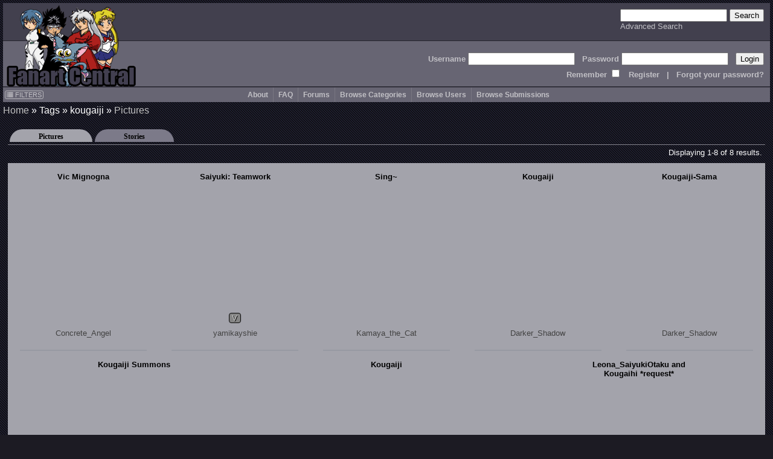

--- FILE ---
content_type: text/html; charset=UTF-8
request_url: http://www.fanart-central.net/pictures/tagged/kougaiji
body_size: 5646
content:
<!DOCTYPE html>
<html lang="en">
<head>
	<meta http-equiv="Content-type" content="text/html;charset=UTF-8" />
	<meta charset="UTF-8">
        <meta name="viewport" content="width=device-width, initial-scale=1">

	<link rel="stylesheet" type="text/css" href="/themes/default/css/default.css?ver=1654252338" title="Default CSS" />

	<link rel="shortcut icon" href="/themes/Silver/favicon.ico" type="image/x-icon" />
	<link rel="search" type="application/opensearchdescription+xml" 
		title="Search Fanart Central" 
		href="/search/OpenSearchDescription"
		/>

	<!--[if lt IE 9]>
	<script src="http://html5shiv.googlecode.com/svn/trunk/html5.js">
	</script>
	<![endif]-->	
	
	<meta name="description" content="Fanart Central is an online art gallery consisting primarily of fandom based art and fiction, but also allowing original art and fiction. The most popular of these fandoms is Anime but there are many visitors with interest in all forms of art." />	<meta name="keywords" content="fan, art, fanart, pictures, anime, cartoons, tv, movies, forum, messageboard, post, upload, image, gallery, naruto, BeyBlade, mew mew, Dragonball, Fruits Basket, Inu-Yasha, InuYasha, Naruto, Gaara, Haku, Zabuza, Hyuuga, Kakashi, sakura, One Piece, Pokemon, Rurouni, Kenshin, Sailor Moon, Shaman King, Sonic, Mew-Mew, Wolf&#039;s Rain, Witch Hunter Robin, Yu-Gi-Oh, YuGiOh, Bakura, Kaiba, Marik, Yuu Yuu Hakusho, Harry Potter, Invader Zim, Teen Titans, X-men,  Angels, Fantasy, Dragons, Elves, Fairies, Sprites, Furries, Kingdom Hearts, Sora, Riku, Zelda, Knuckles, Tails, Lord of the Rings" />	
	<link title="Pictures Feed" rel="alternate" type="application/atom+xml" href="/feed/taggedPictures/tag/kougaiji" />
<script type="text/javascript" src="//ajax.googleapis.com/ajax/libs/jquery/1.12.4/jquery.min.js"></script>
<script type="text/javascript" src="/assets/9ad5a8e0/jquery.ba-bbq.min.js"></script>
<title>Pictures with tag(s): kougaiji - Fanart Central</title>
	<script type="text/javascript" src="/themes/default/js/util.js?ver=20170507"></script>
	
	<!-- jQuery UI added 2/18 for AP panel stuff
	<link rel="stylesheet" href="https://ajax.googleapis.com/ajax/libs/jqueryui/1.12.1/themes/smoothness/jquery-ui.css">
	<script src="https://ajax.googleapis.com/ajax/libs/jqueryui/1.12.1/jquery-ui.min.js"></script>
	-->
</head>
<body id="pictures_tagged">
<header>
        <a href="/site/index">
		<img src="/themes/Silver/images/logo.gif" border="0" alt="Logo" title="Logo" id="logo"/>
	</a>

    <div id="searchBox">
        <form action="/search/index" method="get">
		<input type="text" name="query" />
		<input type="submit" value="Search" />
	    <br />
	    <a class="navlink" href="/search/index">Advanced Search</a>        </form>
    </div>

    <div id='headerLogin'>
        <form action="/site/login" method="post">
<input type="hidden" value="d1BTNExLeVdHamE2c0s1ZU1TUmRCYlNzRnU2a1VxYjHoOOG7qR82kC3jOzgSvTUWcLp144dpFEnUKVnfxHJEEw==" name="YII_CSRF_TOKEN" />            Username <input type="text" name="LoginForm[username]" /> &nbsp; 
            Password <input type="password" name="LoginForm[password]" /> &nbsp; 
            <input type="submit" value="Login" />
	    <br />
                Remember <input type="checkbox" value="1" name="LoginForm[rememberMe]" style="background: #676573;" /> 
                &nbsp; <a class='navlink' href="/users/create">Register</a> &nbsp; 
                | &nbsp; <a class='navlink' href="/users/LostPassword">Forgot your password?</a>
        </form>
    </div>
</header>

<nav id="mainmenu">
	<input id="menuToggleCheckbox" type="checkbox" />
	<label for="menuToggleCheckbox" id="menuToggle">&#8801;<span>MENU</span></label>
	<div id="filtersButton"><a onClick="ths = $(this); jQuery(&#039;#FilterBox&#039;).css({top: ths.offset().top, left: ths.offset().left + ths.outerWidth() + 10}); jQuery(&#039;#FilterBox&#039;).toggle(500); return false;" href="#"><i class="fa fa-list"></i> FILTERS</a></div><aside class="box lvl1" id="FilterBox">
<h2 class="titleSemantic">Filters</h2><div class="boxheader">
<div class="boxtitle">Filters <a style="float: right;" href="#" onClick="jQuery('#FilterBox').toggle(500); return false;">X</a></div>
</div>
<div class="boxbody">
<form action="/pictures/tagged/kougaiji" method="post">
<input type="hidden" value="d1BTNExLeVdHamE2c0s1ZU1TUmRCYlNzRnU2a1VxYjHoOOG7qR82kC3jOzgSvTUWcLp144dpFEnUKVnfxHJEEw==" name="YII_CSRF_TOKEN" /><div class='filter_div rating_nudity'>
		                <label for='rating_nudity'><span style='font-size: 75%'>Show</span> Nudity <span class='rating lvl2' title=''>N</span></label><select class="ratingListBox" name="rating_nudity" id="rating_nudity">
<option value="0">None</option>
<option value="1" selected="selected">Mild Nudity</option>
<option value="2">Moderate Nudity</option>
<option value="3">Explicit Nudity</option>
</select></div><div class='filter_div rating_violence'>
		                <label for='rating_violence'><span style='font-size: 75%'>Show</span> Violence <span class='rating lvl2' title=''>V</span></label><select class="ratingListBox" name="rating_violence" id="rating_violence">
<option value="0">None</option>
<option value="1" selected="selected">Comic or Mild Violence</option>
<option value="2">Moderate Violence</option>
<option value="3">Explicit or Graphic Violence</option>
</select></div><div class='filter_div rating_profanity'>
		                <label for='rating_profanity'><span style='font-size: 75%'>Show</span> Profanity <span class='rating lvl2' title=''>L</span></label><select class="ratingListBox" name="rating_profanity" id="rating_profanity">
<option value="0">None</option>
<option value="1" selected="selected">Mild Profanity</option>
<option value="2">Moderate Profanity</option>
<option value="3">Proliferous or Severe Profanity</option>
</select></div><div class='filter_div rating_racism'>
		                <label for='rating_racism'><span style='font-size: 75%'>Show</span> Racism <span class='rating lvl2' title=''>R</span></label><select class="ratingListBox" name="rating_racism" id="rating_racism">
<option value="0">None</option>
<option value="1" selected="selected">Mild Racist themes or content</option>
<option value="2">Racist themes or content</option>
<option value="3">Strong racist themes or content</option>
</select></div><div class='filter_div rating_sex'>
		                <label for='rating_sex'><span style='font-size: 75%'>Show</span> Sexual content <span class='rating lvl2' title=''>Sx</span></label><select class="ratingListBox" name="rating_sex" id="rating_sex">
<option value="0">None</option>
<option value="1" selected="selected">Mild suggestive content</option>
<option value="2">Moderate suggestive or sexual content</option>
<option value="3">Explicit or adult sexual content</option>
</select></div><div class='filter_div rating_spoilers'>
		                <label for='rating_spoilers'><span style='font-size: 75%'>Show</span> Spoiler Warning <span class='rating lvl2' title=''>Sp</span></label><select class="ratingListBox" name="rating_spoilers" id="rating_spoilers">
<option value="0">None</option>
<option value="1" selected="selected">Mild Spoiler Warning</option>
<option value="2">Moderate Spoiler Warning</option>
<option value="3">Major Spoiler Warning</option>
</select></div><div class='filter_div rating_yaoi'>
		                <label for='rating_yaoi'><span style='font-size: 75%'>Show</span> Shonen-ai / Yaoi <span class='rating lvl2' title='Shonen-ai (male homosexual) context'>♂♂</span></label><input type="hidden" value="0" name="rating_yaoi" /><input class="ratingCheckbox" checked="checked" type="checkbox" value="1" name="rating_yaoi" id="rating_yaoi" /></div><div class='filter_div rating_yuri'>
		                <label for='rating_yuri'><span style='font-size: 75%'>Show</span> Shoujo-ai / Yuri <span class='rating lvl2' title='Shoujo-ai (female homosexual) context'>♀♀</span></label><input type="hidden" value="0" name="rating_yuri" /><input class="ratingCheckbox" checked="checked" type="checkbox" value="1" name="rating_yuri" id="rating_yuri" /></div><br /><div class='filter_div filter_media'><label for="filter_media">Limit Media to</label><select name="filter_media" id="filter_media">
<option value="A" selected="selected">All</option>
<optgroup label="Traditional media">
<optgroup label=".. Drawings">
<option value="1">Charcoal</option>
<option value="2">Colored Pencil / Crayon</option>
<option value="3">Ink or markers</option>
<option value="4">Oil pastels</option>
<option value="5">Graphite pencil</option>
<option value="6">Other drawing</option>
</optgroup>
<optgroup label=".. Paintings">
<option value="11">Airbrush</option>
<option value="12">Acrylics</option>
<option value="13">Oils</option>
<option value="14">Watercolor</option>
<option value="15">Other painting</option>
</optgroup>
<optgroup label=".. Crafts / Physical art">
<option value="21">Plushies</option>
<option value="22">Sculpture</option>
<option value="23">Other crafts</option>
</optgroup>
</optgroup>
<optgroup label="Digital media (CG)">
<option value="31">3D modelling</option>
<option value="33">Digital drawing or painting</option>
<option value="36">MS Paint</option>
<option value="32">Oekaki</option>
<option value="34">Pixel art</option>
<option value="35">Other digital art</option>
</optgroup>
<option value="0">Unspecified</option>
</select></div><div class='filter_div filter_order'><label for="filter_order">Sort By</label><select name="filter_order" id="filter_order">
<option value="date_new" selected="selected">Date Submitted (Newest)</option>
<option value="date_old">Date Submitted (Oldest)</option>
<option value="update_new">Date updated (Newest)</option>
<option value="update_old">Date updated (Oldest)</option>
<option value="a-z">Title A-z</option>
<option value="z-a">Title z-A</option>
<option value="views most">Views (most first)</option>
<option value="rating highest">rating (highest first)</option>
<option value="comments most">Comments (most first)</option>
<option value="faves most">Faves (most first)</option>
<option value="popularity most">Popularity (highest first)</option>
</select></div><div class='filter_div filter_type'><label for="filter_type">Limit Pictures to</label><select name="filter_type" id="filter_type">
<option value="0" selected="selected">All</option>
<option value="1">Regular Pictures</option>
<option value="2">Flash Submissions</option>
</select></div><input type="submit" name="yt0" value="Apply" id="yt0" /><input onClick="jQuery(&#039;#FilterBox&#039;).toggle(500);" name="yt1" type="button" value="Close" /></form></div>
</aside><ul id="yw3">
<li><a href="/site/about">About</a></li>
<li><a href="http://forums.fanart-central.net/viewforum.php?f=34">FAQ</a></li>
<li><a href="http://forums.fanart-central.net/">Forums</a></li>
<li><a href="/category/browse">Browse Categories</a></li>
<li><a href="/users/byletter">Browse Users</a></li>
<li onclick=";" style="cursor: pointer"><a>Browse Submissions</a>
<ul>
<li><a href="/pictures/featured">Featured Submissions</a></li>
<li><a href="/pictures/recent">Recent Submissions</a></li>
<li><a href="/pictures/popular">Popular Submissions</a></li>
<li><a href="/pictures/random">Random Submissions</a></li>
</ul>
</li>
</ul></nav>
<main>
<h1 class="titleSemantic">/pictures/tagged/kougaiji</h1>	
<div class="container" id="page">
	<div class="breadcrumbs">
<a href="/">Home</a> &raquo; <span>Tags</span> &raquo; <span>kougaiji</span> &raquo; <a href="/pictures/tagged/kougaiji">Pictures</a></div><!-- breadcrumbs -->

	
	<div class="tabContainer"><ul class="tabs">
<li><a href="/pictures/tagged/kougaiji"  class="active" >Pictures</a></li>
<li><a href="/stories/tagged/kougaiji"  >Stories</a></li>
</ul>
<div class="view" id="view">
<div id="yw0" class="galleryView">
<div class='galleryHeader'>
<div class="summary">Displaying 1-8 of 8 results.</div></div>
<div class="galleryViewTable">
	<div class='thumb_square'><div class="thumbTitle"><a href="/pictures/user/Concrete_Angel/759820/Vic-Mignogna">Vic Mignogna</a></div><a class="thumbLink" href="/pictures/user/Concrete_Angel/759820/Vic-Mignogna"><span title="Vic Mignogna" class="thumb" style="background-image: url(http://thumbs.fanart-central.net/thumb.php?pid=759820&amp;size=350)"></span></a><div class='ratings_box'></div><a href="/user/Concrete_Angel/profile">Concrete_Angel</a></div><div class='thumb_square'><div class="thumbTitle"><a href="/pictures/user/yamikayshie/603892/Saiyuki-Teamwork">Saiyuki: Teamwork</a></div><a class="thumbLink" href="/pictures/user/yamikayshie/603892/Saiyuki-Teamwork"><span title="Saiyuki: Teamwork" class="thumb" style="background-image: url(http://thumbs.fanart-central.net/thumb.php?pid=603892&amp;size=350)"></span></a><div class='ratings_box'><span class='rating lvl1' title=''>V</span></div><a href="/user/yamikayshie/profile">yamikayshie</a></div><div class='thumb_square'><div class="thumbTitle"><a href="/pictures/user/Kamaya_the_Cat/463209/Sing">Sing~</a></div><a class="thumbLink" href="/pictures/user/Kamaya_the_Cat/463209/Sing"><span title="Sing~" class="thumb" style="background-image: url(http://thumbs.fanart-central.net/thumb.php?pid=463209&amp;size=350)"></span></a><div class='ratings_box'></div><a href="/user/Kamaya_the_Cat/profile">Kamaya_the_Cat</a></div><div class='thumb_square'><div class="thumbTitle"><a href="/pictures/user/Darker_Shadow/431584/Kougaiji">Kougaiji</a></div><a class="thumbLink" href="/pictures/user/Darker_Shadow/431584/Kougaiji"><span title="Kougaiji" class="thumb" style="background-image: url(http://thumbs.fanart-central.net/thumb.php?pid=431584&amp;size=350)"></span></a><div class='ratings_box'></div><a href="/user/Darker_Shadow/profile">Darker_Shadow</a></div><div class='thumb_square'><div class="thumbTitle"><a href="/pictures/user/Darker_Shadow/416901/Kougaiji-Sama">Kougaiji-Sama</a></div><a class="thumbLink" href="/pictures/user/Darker_Shadow/416901/Kougaiji-Sama"><span title="Kougaiji-Sama" class="thumb" style="background-image: url(http://thumbs.fanart-central.net/thumb.php?pid=416901&amp;size=350)"></span></a><div class='ratings_box'></div><a href="/user/Darker_Shadow/profile">Darker_Shadow</a></div><div class='thumb_square'><div class="thumbTitle"><a href="/pictures/user/Makenshi/344934/Kougaiji-Summons">Kougaiji  Summons</a></div><a class="thumbLink" href="/pictures/user/Makenshi/344934/Kougaiji-Summons"><span title="Kougaiji  Summons" class="thumb" style="background-image: url(http://thumbs.fanart-central.net/thumb.php?pid=344934&amp;size=350)"></span></a><div class='ratings_box'></div><a href="/user/Makenshi/profile">Makenshi</a></div><div class='thumb_square'><div class="thumbTitle"><a href="/pictures/user/Legolasofthewood/318830/Kougaiji">Kougaiji</a></div><a class="thumbLink" href="/pictures/user/Legolasofthewood/318830/Kougaiji"><span title="Kougaiji" class="thumb" style="background-image: url(http://thumbs.fanart-central.net/thumb.php?pid=318830&amp;size=350)"></span></a><div class='ratings_box'></div><a href="/user/Legolasofthewood/profile">Legolasofthewood</a></div><div class='thumb_square'><div class="thumbTitle"><a href="/pictures/user/jameson9101322/263890/Leona-SaiyukiOtaku-and-Kougaihi-request">Leona_SaiyukiOtaku and Kougaihi *request*</a></div><a class="thumbLink" href="/pictures/user/jameson9101322/263890/Leona-SaiyukiOtaku-and-Kougaihi-request"><span title="Leona_SaiyukiOtaku and Kougaihi *request*" class="thumb" style="background-image: url(http://thumbs.fanart-central.net/thumb.php?pid=263890&amp;size=350)"></span></a><div class='ratings_box'></div><a href="/user/jameson9101322/profile">jameson9101322</a></div>
</div>

<div class='galleryFooter'></div><div class="keys" style="display:none" title="/pictures/tagged/kougaiji"><span>759820</span><span>603892</span><span>463209</span><span>431584</span><span>416901</span><span>344934</span><span>318830</span><span>263890</span></div>
</div></div></div>
</div><!-- page -->
</main>
	
<footer id="footer">
	﻿<section class="box lvl1" id="yw4">
<div class="boxbody">
Site Copyright © 2002-2026 All Rights Reserved<br />
Art and stories Copyright their artists/writers<br />
Series & Characters Copyright their respective creators/studios
<br /><!-- IPv6-test.com button BEGIN -->
<a href='http://ipv6-test.com/validate.php?url=referer'>
	<img src='/themes/default/images/button-ipv6-80x15.png' alt='ipv6 ready' title='ipv6 ready' border='0' />
</a>
<!-- IPv6-test.com button END --></div>
</section>
<script>
  (function(i,s,o,g,r,a,m){i['GoogleAnalyticsObject']=r;i[r]=i[r]||function(){
  (i[r].q=i[r].q||[]).push(arguments)},i[r].l=1*new Date();a=s.createElement(o),
  m=s.getElementsByTagName(o)[0];a.async=1;a.src=g;m.parentNode.insertBefore(a,m)
  })(window,document,'script','//www.google-analytics.com/analytics.js','ga');

  ga('create', 'UA-620339-1', 'auto');
  ga('send', 'pageview');

</script></footer>
<script type="text/javascript" src="/assets/1d01630b/listview/jquery.yiilistview.js"></script>
<script type="text/javascript">
/*<![CDATA[*/
document.write('<img src="/site/setSize?size=' + detectResolution() + '" width=0 height=0 id=detectRes>');
jQuery(function($) {
jQuery('#yw0').yiiListView({'ajaxUpdate':[],'ajaxVar':'ajax','pagerClass':'pager','loadingClass':'list\x2Dview\x2Dloading','sorterClass':'sorter','enableHistory':false});
jQuery('body').on('click','#yt0',function(){jQuery.ajax({'success':function() {location.reload();},'type':'POST','url':'\x2Fsite\x2Ffilters','cache':false,'data':jQuery(this).parents("form").serialize()});return false;});
});
/*]]>*/
</script>
</body>
</html>